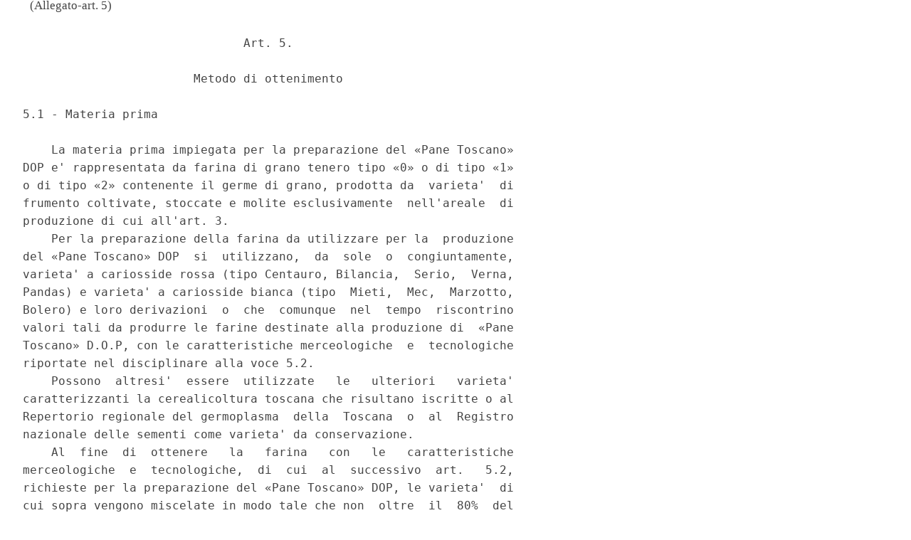

--- FILE ---
content_type: text/html;charset=UTF-8
request_url: https://www.gazzettaufficiale.it/atto/serie_generale/caricaArticolo?art.versione=1&art.idGruppo=0&art.flagTipoArticolo=1&art.codiceRedazionale=21A01638&art.idArticolo=5&art.idSottoArticolo=1&art.idSottoArticolo1=10&art.dataPubblicazioneGazzetta=2021-03-25&art.progressivo=0
body_size: 5184
content:








<!DOCTYPE html><!-- 002_053-ACCESS-4.1.1 -LV_A -->
<!--002_053-ACCES- 3.1.1 -LV_A --> 
<html xmlns="http://www.w3.org/1999/xhtml" lang="it">
<head>
<meta http-equiv="Content-Type" content="text/html; charset=UTF-8" />
<title></title>
<link rel="stylesheet" type="text/css"
	href="/resources/css/iframe.css" />
 




 
</head>
<body>
	<div class="prima_atto">
		<span class="aggiornamenti">
			
				
							(Allegato-art. 5)
							
				
				
							
						
					</span>
			</div>
		<span class="dettaglio_atto_testo">
           	<pre>                               Art. 5. 
 
                        Metodo di ottenimento 
 
5.1 - Materia prima 
 
    La materia prima impiegata per la preparazione del «Pane Toscano»
DOP e' rappresentata da farina di grano tenero tipo «0» o di tipo «1»
o di tipo «2» contenente il germe di grano, prodotta da  varieta'  di
frumento coltivate, stoccate e molite esclusivamente  nell'areale  di
produzione di cui all'art. 3. 
    Per la preparazione della farina da utilizzare per la  produzione
del «Pane Toscano» DOP  si  utilizzano,  da  sole  o  congiuntamente,
varieta' a cariosside rossa (tipo Centauro, Bilancia,  Serio,  Verna,
Pandas) e varieta' a cariosside bianca (tipo  Mieti,  Mec,  Marzotto,
Bolero) e loro derivazioni  o  che  comunque  nel  tempo  riscontrino
valori tali da produrre le farine destinate alla produzione di  «Pane
Toscano» D.O.P, con le caratteristiche merceologiche  e  tecnologiche
riportate nel disciplinare alla voce 5.2. 
    Possono  altresi'  essere  utilizzate   le   ulteriori   varieta'
caratterizzanti la cerealicoltura toscana che risultano iscritte o al
Repertorio regionale del germoplasma  della  Toscana  o  al  Registro
nazionale delle sementi come varieta' da conservazione. 
    Al  fine  di  ottenere   la   farina   con   le   caratteristiche
merceologiche  e  tecnologiche,  di  cui  al  successivo  art.   5.2,
richieste per la preparazione del «Pane Toscano» DOP, le varieta'  di
cui sopra vengono miscelate in modo tale che non  oltre  il  80%  del
grano venga da cultivar a cariosside rossa e  non  oltre  il  50%  da
cultivar a cariosside bianca. 
5.2 - Molitura 
    La molitura delle farine di tipo «0» e' prevista con il sistema a
«cilindri» mentre per le farine di tipo «1» o tipo  «2»  puo'  essere
effettuata sia a «cilindri» che a «pietra». 
    Il frumento tenero prodotto nell'areale  delimitato,  di  cui  al
precedente art. 3, prima dello stoccaggio deve  essere  sottoposto  a
trattamenti di pre-pulitura durante i quali mediante l'aspirazione  o
con la ventilazione si allontanano le impurita' leggere della  massa,
mentre con un successivo passaggio delle cariossidi attraverso  vagli
a maglie differenti  viene  garantito  l'allontanamento  delle  altre
impurita' grossolane e minute. 
    La molitura e' preceduta da un ulteriore trattamento di  pulitura
che assicura l'allontanamento degli eventuali corpi estranei  rimasti
dopo la pre-pulitura. 
    Per la produzione di  farina  tipo  zero,  le  cariossidi  pulite
vengono poi  sottoposte  alla  bagnatura  con  acqua.  Le  cariossidi
bagnate rimangono a riposo per almeno otto ore in modo da  garantirne
un'idonea  imbibizione  e  agevolare  le  successive  operazioni   di
asportazione dei tegumenti evitando il danneggiamento  del  germe  di
grano. 
    Alla fase di bagnatura segue la molitura ad  opera  di  molini  a
cilindri attrezzati con macchine dotate di  una  coppia  di  cilindri
metallici di diametro differente tra loro, con plansichter  e  quanto
necessario all'ottenimento di una farina di tipo «0»,  contenente  il
germe  di  grano.  La  temperatura  di  esercizio   all'interno   dei
macchinari di molitura durante il processo di  lavorazione  non  deve
superare i 40°C. 
    Per la produzione di farine macinate a pietra di tipo «1» o  tipo
«2» le cariossidi entrano nelle macine e vengono ridotti in farina in
un solo passaggio, per ottenere una farina  integrale  100%  a  tutto
corpo, la stessa verra' setacciata e resa tipo uno e due;  all'uscita
dal processo di lavorazione la farina risulta avere  una  temperatura
massima di 35°C . La farina cosi' ottenuta contiene integralmente  il
germe. 
    Subito dopo la molitura, la farina deve essere stoccata presso il
molino per un periodo non inferiore a dieci giorni per le  farine  di
tipo zero e non inferiore a sette giorni per le farine di tipo «1»  o
tipo  «2»  al  fine  di  garantire  lo  svolgersi  dei  processi   di
maturazione. 
    E' vietata l'aggiunta alla farina di qualsiasi tipo  di  additivo
alimentare. 
    Le farine cosi' ottenute, per essere destinate alla produzione di
«Pane Toscano» DOP, devono avere le caratteristiche  merceologiche  e
tecnologiche riportate di seguito: 
 
                         Farina di tipo «0» 
 
 
            =============================================
            |        Parametro        |     Valore      |
            +=========================+=================+
            |                         |Compreso tra 160 |
            |W (Chopin)               |e 230            |
            +-------------------------+-----------------+
            |                         |Compreso tra 0,35|
            |P/L (indice)             |e 0,65           |
            +-------------------------+-----------------+
            |Assorbimento H2O         |Maggiore del 54% |
            +-------------------------+-----------------+
            |C:D (tenuta al Brabender)|Maggiore di 6'   |
            +-------------------------+-----------------+
            |Falling Number           |Maggiore di 260  |
            +-------------------------+-----------------+
 
 
                     Farina tipo «1» o tipo «2» 
 
 
            =============================================
            |        Parametro        |     Valore      |
            +=========================+=================+
            |                         |Compreso tra 140 |
            |W (Chopin)               |e 230            |
            +-------------------------+-----------------+
            |                         |Compreso tra 0,30|
            |P/L (indice)             |e 0,90           |
            +-------------------------+-----------------+
            |Assorbimento H2O         |Maggiore del 54% |
            +-------------------------+-----------------+
            |C:D (tenuta al Brabender)|Maggiore di 5'   |
            +-------------------------+-----------------+
            |Falling Number           |Maggiore di 280  |
            +-------------------------+-----------------+
 
      
    Solo per la preparazione del lievito  madre  le  farine  potranno
avere un valore di W(Chopin) superiore a quello indicato in tabella. 
5.3 - Processo di panificazione 
    Il «Pane Toscano» DOP si ottiene dalla cottura  completa  di  una
pasta convenientemente lievitata preparata con farina di grano tenero
tipo «0» o tipo «1» o tipo «2», contenente il germe di grano, acqua e
lievito naturale. 
    Il lievito  naturale  utilizzato  per  la  produzione  del  «Pane
Toscano» DOP consiste in una porzione di impasto, proveniente da  una
precedente lavorazione, che  conservato  in  un  ambiente  idoneo  va
incontro  ad   un   graduale   processo   di   fermentazione   e   di
acidificazione.  Questa  porzione  di  pasta  acida,  il   cosiddetto
«lievito madre» o «madre», opportunamente rinfrescato, immessa in  un
nuovo impasto e' in grado di provocarne la lievitazione.  Al  termine
dei rinfreschi si «stacca» una porzione di  pasta  per  garantire  il
lievito madre per il giorno successivo. 
    Per  garantire  l'uniformita'  del  processo  produttivo   e   il
mantenimento da parte del «Pane Toscano» DOP delle caratteristiche di
unicita', i panificatori per ricostituire il lievito madre utilizzano
a tal fine uno specifico lievito madre, tal quale o liofilizzato, che
viene aggiunto a farina di grano tenero tipo «0» o tipo  «1»  o  tipo
«2», con caratteristiche previste al paragrafo 5.2, e  ad  acqua.  La
componente microbiologica tipica del lievito madre  e'  detenuta,  su
incarico  del  Consorzio  di   tutela,   presso   i   laboratori   di
Microbiologia Agraria  e  Tecnologie  Alimentari  della  Facolta'  di
Agraria dell'Universita' di Pisa in ceppoteca o  come  lievito  madre
mantenuto presso strutture pubbliche o private ad essi collegati  e/o
da essi indicati. 
    Il  metodo  produttivo  del  «Pane  Toscano»   DOP   prevede   la
preparazione della cosiddetta «biga» o primo impasto, che  serve  per
la moltiplicazione del «lievito naturale» rinfrescato. A tal fine  si
impasta la farina di grano tenero tipo «0» o tipo  «1»  o  tipo  «2»,
contenente il germe  di  grano,  con  acqua  e  lievito  madre  nelle
seguenti proporzioni: ad  ogni  chilogrammo  di  farina  per  lievito
bisogna aggiungere almeno 500 ml di acqua  e  almeno  200  grammi  di
lievito madre. Dopo la preparazione la «biga» viene lasciata a riposo
per un periodo di tempo non inferiore alle otto ore,  successivamente
la «biga» viene utilizzata come agente lievitante per la preparazione
dell'impasto finale. A tal fine alla farina di grano tenero tipo  «0»
o tipo  «1»  o  tipo  «2»,  contenente  il  germe  di  grano  con  le
caratteristiche di cui al punto 5.2, si aggiunge l'acqua  e  la  biga
nelle  seguenti  proporzioni:  per  ogni  chilogrammo  di  farina  si
utilizzano almeno 550 ml di acqua e almeno 200 g di biga. 
    La lavorazione dell'impasto per il «Pane Toscano» DOP puo' essere
effettuata a mano o  a  macchina.  L'impasto  cosi'  preparato  viene
lasciato riposare almeno venti minuti. Segue la fase della spezzatura
durante la  quale  l'impasto  viene  suddiviso  in  porzioni  le  cui
dimensioni variano in funzione del peso e della forma, la  cosiddetta
«pezzatura», del prodotto finito. Alla spezzatura segue un periodo di
riposo, della durata di almeno 15 minuti,  che  assicura  una  idonea
ossigenazione  delle  porzioni  di  impasto  preparate.  Dopo  questo
periodo si  procede  alla  preparazione  dei  «panetti»,  cioe'  alla
formatura-modellatura  delle  porzioni  di  impasto   precedentemente
preparate, in funzione delle pezzature descritte nel precedente  art.
2. I «panetti» successivamente, vengono  lasciati  riposare  fino  al
raggiungimento  dell'ottimale  lievitazione  per   un   periodo   non
inferiore alle due ore e trenta minuti, trascorso il quale, le  forme
di pasta vengono messe in forno per la cottura. E'  consentito  l'uso
di forni a legna. 
 
</pre>
           	</div>
				<div class="righetta_wrapper">
					<div class="righetta">&nbsp;</div>
				</div>
				<pre class="rosso"></pre> 
    	</span>
	</body>
</html>